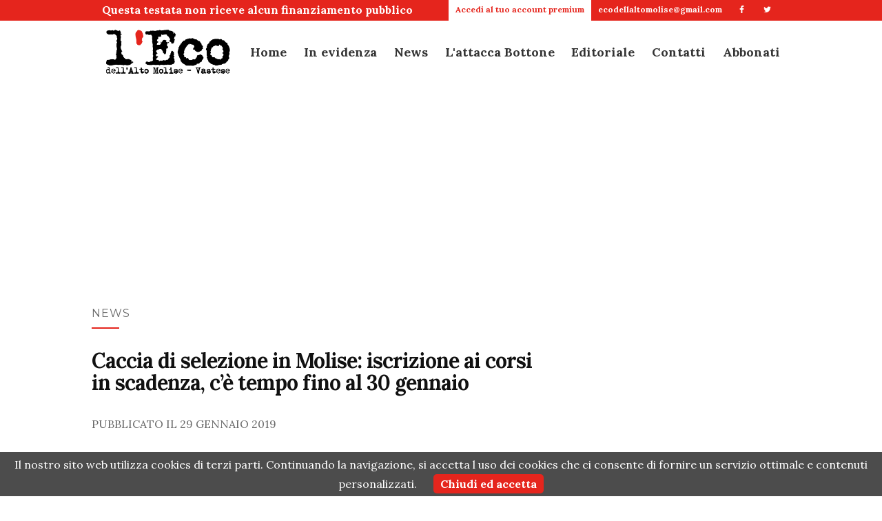

--- FILE ---
content_type: text/html; charset=utf-8
request_url: https://www.google.com/recaptcha/api2/aframe
body_size: 268
content:
<!DOCTYPE HTML><html><head><meta http-equiv="content-type" content="text/html; charset=UTF-8"></head><body><script nonce="DZzhF43CD2p-JT0IGYeauw">/** Anti-fraud and anti-abuse applications only. See google.com/recaptcha */ try{var clients={'sodar':'https://pagead2.googlesyndication.com/pagead/sodar?'};window.addEventListener("message",function(a){try{if(a.source===window.parent){var b=JSON.parse(a.data);var c=clients[b['id']];if(c){var d=document.createElement('img');d.src=c+b['params']+'&rc='+(localStorage.getItem("rc::a")?sessionStorage.getItem("rc::b"):"");window.document.body.appendChild(d);sessionStorage.setItem("rc::e",parseInt(sessionStorage.getItem("rc::e")||0)+1);localStorage.setItem("rc::h",'1768810503986');}}}catch(b){}});window.parent.postMessage("_grecaptcha_ready", "*");}catch(b){}</script></body></html>